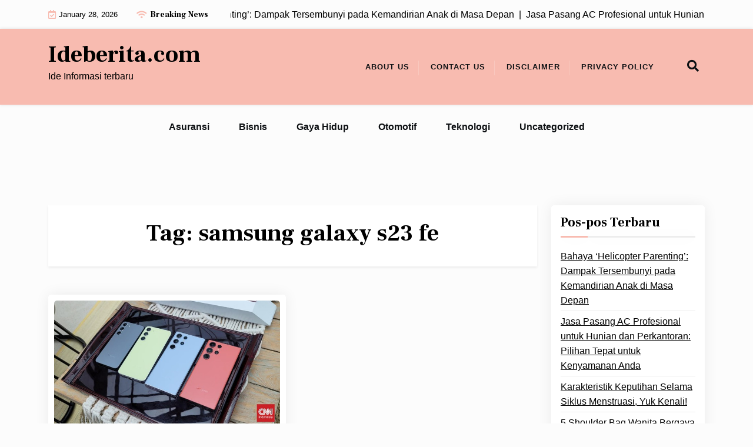

--- FILE ---
content_type: text/html; charset=UTF-8
request_url: https://ideberita.com/tag/samsung-galaxy-s23-fe/
body_size: 8936
content:
<!doctype html>
<html dir="ltr" lang="id" prefix="og: https://ogp.me/ns#">

<head>
	<meta charset="UTF-8">
	<meta name="viewport" content="width=device-width, initial-scale=1">
	<link rel="profile" href="https://gmpg.org/xfn/11">

	<title>samsung galaxy s23 fe - Ideberita.com</title>

		<!-- All in One SEO 4.9.3 - aioseo.com -->
	<meta name="robots" content="max-image-preview:large" />
	<meta name="google-site-verification" content="v18duRxfUpRbY6KORdbCP6aSYczzowJxQs9Hrmc7ojQ" />
	<link rel="canonical" href="https://ideberita.com/tag/samsung-galaxy-s23-fe/" />
	<meta name="generator" content="All in One SEO (AIOSEO) 4.9.3" />
		<script type="application/ld+json" class="aioseo-schema">
			{"@context":"https:\/\/schema.org","@graph":[{"@type":"BreadcrumbList","@id":"https:\/\/ideberita.com\/tag\/samsung-galaxy-s23-fe\/#breadcrumblist","itemListElement":[{"@type":"ListItem","@id":"https:\/\/ideberita.com#listItem","position":1,"name":"Beranda","item":"https:\/\/ideberita.com","nextItem":{"@type":"ListItem","@id":"https:\/\/ideberita.com\/tag\/samsung-galaxy-s23-fe\/#listItem","name":"samsung galaxy s23 fe"}},{"@type":"ListItem","@id":"https:\/\/ideberita.com\/tag\/samsung-galaxy-s23-fe\/#listItem","position":2,"name":"samsung galaxy s23 fe","previousItem":{"@type":"ListItem","@id":"https:\/\/ideberita.com#listItem","name":"Beranda"}}]},{"@type":"CollectionPage","@id":"https:\/\/ideberita.com\/tag\/samsung-galaxy-s23-fe\/#collectionpage","url":"https:\/\/ideberita.com\/tag\/samsung-galaxy-s23-fe\/","name":"samsung galaxy s23 fe - Ideberita.com","inLanguage":"id-ID","isPartOf":{"@id":"https:\/\/ideberita.com\/#website"},"breadcrumb":{"@id":"https:\/\/ideberita.com\/tag\/samsung-galaxy-s23-fe\/#breadcrumblist"}},{"@type":"Organization","@id":"https:\/\/ideberita.com\/#organization","name":"Ideberita.com","description":"Ide Informasi terbaru","url":"https:\/\/ideberita.com\/"},{"@type":"WebSite","@id":"https:\/\/ideberita.com\/#website","url":"https:\/\/ideberita.com\/","name":"Ideberita.com","description":"Ide Informasi terbaru","inLanguage":"id-ID","publisher":{"@id":"https:\/\/ideberita.com\/#organization"}}]}
		</script>
		<!-- All in One SEO -->

<link rel='dns-prefetch' href='//fonts.googleapis.com' />
<link rel="alternate" type="application/rss+xml" title="Ideberita.com &raquo; Feed" href="https://ideberita.com/feed/" />
<link rel="alternate" type="application/rss+xml" title="Ideberita.com &raquo; Umpan Komentar" href="https://ideberita.com/comments/feed/" />
<link rel="alternate" type="application/rss+xml" title="Ideberita.com &raquo; samsung galaxy s23 fe Umpan Tag" href="https://ideberita.com/tag/samsung-galaxy-s23-fe/feed/" />
<style id='wp-img-auto-sizes-contain-inline-css'>
img:is([sizes=auto i],[sizes^="auto," i]){contain-intrinsic-size:3000px 1500px}
/*# sourceURL=wp-img-auto-sizes-contain-inline-css */
</style>
<style id='wp-emoji-styles-inline-css'>

	img.wp-smiley, img.emoji {
		display: inline !important;
		border: none !important;
		box-shadow: none !important;
		height: 1em !important;
		width: 1em !important;
		margin: 0 0.07em !important;
		vertical-align: -0.1em !important;
		background: none !important;
		padding: 0 !important;
	}
/*# sourceURL=wp-emoji-styles-inline-css */
</style>
<style id='wp-block-library-inline-css'>
:root{--wp-block-synced-color:#7a00df;--wp-block-synced-color--rgb:122,0,223;--wp-bound-block-color:var(--wp-block-synced-color);--wp-editor-canvas-background:#ddd;--wp-admin-theme-color:#007cba;--wp-admin-theme-color--rgb:0,124,186;--wp-admin-theme-color-darker-10:#006ba1;--wp-admin-theme-color-darker-10--rgb:0,107,160.5;--wp-admin-theme-color-darker-20:#005a87;--wp-admin-theme-color-darker-20--rgb:0,90,135;--wp-admin-border-width-focus:2px}@media (min-resolution:192dpi){:root{--wp-admin-border-width-focus:1.5px}}.wp-element-button{cursor:pointer}:root .has-very-light-gray-background-color{background-color:#eee}:root .has-very-dark-gray-background-color{background-color:#313131}:root .has-very-light-gray-color{color:#eee}:root .has-very-dark-gray-color{color:#313131}:root .has-vivid-green-cyan-to-vivid-cyan-blue-gradient-background{background:linear-gradient(135deg,#00d084,#0693e3)}:root .has-purple-crush-gradient-background{background:linear-gradient(135deg,#34e2e4,#4721fb 50%,#ab1dfe)}:root .has-hazy-dawn-gradient-background{background:linear-gradient(135deg,#faaca8,#dad0ec)}:root .has-subdued-olive-gradient-background{background:linear-gradient(135deg,#fafae1,#67a671)}:root .has-atomic-cream-gradient-background{background:linear-gradient(135deg,#fdd79a,#004a59)}:root .has-nightshade-gradient-background{background:linear-gradient(135deg,#330968,#31cdcf)}:root .has-midnight-gradient-background{background:linear-gradient(135deg,#020381,#2874fc)}:root{--wp--preset--font-size--normal:16px;--wp--preset--font-size--huge:42px}.has-regular-font-size{font-size:1em}.has-larger-font-size{font-size:2.625em}.has-normal-font-size{font-size:var(--wp--preset--font-size--normal)}.has-huge-font-size{font-size:var(--wp--preset--font-size--huge)}.has-text-align-center{text-align:center}.has-text-align-left{text-align:left}.has-text-align-right{text-align:right}.has-fit-text{white-space:nowrap!important}#end-resizable-editor-section{display:none}.aligncenter{clear:both}.items-justified-left{justify-content:flex-start}.items-justified-center{justify-content:center}.items-justified-right{justify-content:flex-end}.items-justified-space-between{justify-content:space-between}.screen-reader-text{border:0;clip-path:inset(50%);height:1px;margin:-1px;overflow:hidden;padding:0;position:absolute;width:1px;word-wrap:normal!important}.screen-reader-text:focus{background-color:#ddd;clip-path:none;color:#444;display:block;font-size:1em;height:auto;left:5px;line-height:normal;padding:15px 23px 14px;text-decoration:none;top:5px;width:auto;z-index:100000}html :where(.has-border-color){border-style:solid}html :where([style*=border-top-color]){border-top-style:solid}html :where([style*=border-right-color]){border-right-style:solid}html :where([style*=border-bottom-color]){border-bottom-style:solid}html :where([style*=border-left-color]){border-left-style:solid}html :where([style*=border-width]){border-style:solid}html :where([style*=border-top-width]){border-top-style:solid}html :where([style*=border-right-width]){border-right-style:solid}html :where([style*=border-bottom-width]){border-bottom-style:solid}html :where([style*=border-left-width]){border-left-style:solid}html :where(img[class*=wp-image-]){height:auto;max-width:100%}:where(figure){margin:0 0 1em}html :where(.is-position-sticky){--wp-admin--admin-bar--position-offset:var(--wp-admin--admin-bar--height,0px)}@media screen and (max-width:600px){html :where(.is-position-sticky){--wp-admin--admin-bar--position-offset:0px}}

/*# sourceURL=wp-block-library-inline-css */
</style><style id='global-styles-inline-css'>
:root{--wp--preset--aspect-ratio--square: 1;--wp--preset--aspect-ratio--4-3: 4/3;--wp--preset--aspect-ratio--3-4: 3/4;--wp--preset--aspect-ratio--3-2: 3/2;--wp--preset--aspect-ratio--2-3: 2/3;--wp--preset--aspect-ratio--16-9: 16/9;--wp--preset--aspect-ratio--9-16: 9/16;--wp--preset--color--black: #000000;--wp--preset--color--cyan-bluish-gray: #abb8c3;--wp--preset--color--white: #ffffff;--wp--preset--color--pale-pink: #f78da7;--wp--preset--color--vivid-red: #cf2e2e;--wp--preset--color--luminous-vivid-orange: #ff6900;--wp--preset--color--luminous-vivid-amber: #fcb900;--wp--preset--color--light-green-cyan: #7bdcb5;--wp--preset--color--vivid-green-cyan: #00d084;--wp--preset--color--pale-cyan-blue: #8ed1fc;--wp--preset--color--vivid-cyan-blue: #0693e3;--wp--preset--color--vivid-purple: #9b51e0;--wp--preset--gradient--vivid-cyan-blue-to-vivid-purple: linear-gradient(135deg,rgb(6,147,227) 0%,rgb(155,81,224) 100%);--wp--preset--gradient--light-green-cyan-to-vivid-green-cyan: linear-gradient(135deg,rgb(122,220,180) 0%,rgb(0,208,130) 100%);--wp--preset--gradient--luminous-vivid-amber-to-luminous-vivid-orange: linear-gradient(135deg,rgb(252,185,0) 0%,rgb(255,105,0) 100%);--wp--preset--gradient--luminous-vivid-orange-to-vivid-red: linear-gradient(135deg,rgb(255,105,0) 0%,rgb(207,46,46) 100%);--wp--preset--gradient--very-light-gray-to-cyan-bluish-gray: linear-gradient(135deg,rgb(238,238,238) 0%,rgb(169,184,195) 100%);--wp--preset--gradient--cool-to-warm-spectrum: linear-gradient(135deg,rgb(74,234,220) 0%,rgb(151,120,209) 20%,rgb(207,42,186) 40%,rgb(238,44,130) 60%,rgb(251,105,98) 80%,rgb(254,248,76) 100%);--wp--preset--gradient--blush-light-purple: linear-gradient(135deg,rgb(255,206,236) 0%,rgb(152,150,240) 100%);--wp--preset--gradient--blush-bordeaux: linear-gradient(135deg,rgb(254,205,165) 0%,rgb(254,45,45) 50%,rgb(107,0,62) 100%);--wp--preset--gradient--luminous-dusk: linear-gradient(135deg,rgb(255,203,112) 0%,rgb(199,81,192) 50%,rgb(65,88,208) 100%);--wp--preset--gradient--pale-ocean: linear-gradient(135deg,rgb(255,245,203) 0%,rgb(182,227,212) 50%,rgb(51,167,181) 100%);--wp--preset--gradient--electric-grass: linear-gradient(135deg,rgb(202,248,128) 0%,rgb(113,206,126) 100%);--wp--preset--gradient--midnight: linear-gradient(135deg,rgb(2,3,129) 0%,rgb(40,116,252) 100%);--wp--preset--font-size--small: 13px;--wp--preset--font-size--medium: 20px;--wp--preset--font-size--large: 36px;--wp--preset--font-size--x-large: 42px;--wp--preset--spacing--20: 0.44rem;--wp--preset--spacing--30: 0.67rem;--wp--preset--spacing--40: 1rem;--wp--preset--spacing--50: 1.5rem;--wp--preset--spacing--60: 2.25rem;--wp--preset--spacing--70: 3.38rem;--wp--preset--spacing--80: 5.06rem;--wp--preset--shadow--natural: 6px 6px 9px rgba(0, 0, 0, 0.2);--wp--preset--shadow--deep: 12px 12px 50px rgba(0, 0, 0, 0.4);--wp--preset--shadow--sharp: 6px 6px 0px rgba(0, 0, 0, 0.2);--wp--preset--shadow--outlined: 6px 6px 0px -3px rgb(255, 255, 255), 6px 6px rgb(0, 0, 0);--wp--preset--shadow--crisp: 6px 6px 0px rgb(0, 0, 0);}:where(.is-layout-flex){gap: 0.5em;}:where(.is-layout-grid){gap: 0.5em;}body .is-layout-flex{display: flex;}.is-layout-flex{flex-wrap: wrap;align-items: center;}.is-layout-flex > :is(*, div){margin: 0;}body .is-layout-grid{display: grid;}.is-layout-grid > :is(*, div){margin: 0;}:where(.wp-block-columns.is-layout-flex){gap: 2em;}:where(.wp-block-columns.is-layout-grid){gap: 2em;}:where(.wp-block-post-template.is-layout-flex){gap: 1.25em;}:where(.wp-block-post-template.is-layout-grid){gap: 1.25em;}.has-black-color{color: var(--wp--preset--color--black) !important;}.has-cyan-bluish-gray-color{color: var(--wp--preset--color--cyan-bluish-gray) !important;}.has-white-color{color: var(--wp--preset--color--white) !important;}.has-pale-pink-color{color: var(--wp--preset--color--pale-pink) !important;}.has-vivid-red-color{color: var(--wp--preset--color--vivid-red) !important;}.has-luminous-vivid-orange-color{color: var(--wp--preset--color--luminous-vivid-orange) !important;}.has-luminous-vivid-amber-color{color: var(--wp--preset--color--luminous-vivid-amber) !important;}.has-light-green-cyan-color{color: var(--wp--preset--color--light-green-cyan) !important;}.has-vivid-green-cyan-color{color: var(--wp--preset--color--vivid-green-cyan) !important;}.has-pale-cyan-blue-color{color: var(--wp--preset--color--pale-cyan-blue) !important;}.has-vivid-cyan-blue-color{color: var(--wp--preset--color--vivid-cyan-blue) !important;}.has-vivid-purple-color{color: var(--wp--preset--color--vivid-purple) !important;}.has-black-background-color{background-color: var(--wp--preset--color--black) !important;}.has-cyan-bluish-gray-background-color{background-color: var(--wp--preset--color--cyan-bluish-gray) !important;}.has-white-background-color{background-color: var(--wp--preset--color--white) !important;}.has-pale-pink-background-color{background-color: var(--wp--preset--color--pale-pink) !important;}.has-vivid-red-background-color{background-color: var(--wp--preset--color--vivid-red) !important;}.has-luminous-vivid-orange-background-color{background-color: var(--wp--preset--color--luminous-vivid-orange) !important;}.has-luminous-vivid-amber-background-color{background-color: var(--wp--preset--color--luminous-vivid-amber) !important;}.has-light-green-cyan-background-color{background-color: var(--wp--preset--color--light-green-cyan) !important;}.has-vivid-green-cyan-background-color{background-color: var(--wp--preset--color--vivid-green-cyan) !important;}.has-pale-cyan-blue-background-color{background-color: var(--wp--preset--color--pale-cyan-blue) !important;}.has-vivid-cyan-blue-background-color{background-color: var(--wp--preset--color--vivid-cyan-blue) !important;}.has-vivid-purple-background-color{background-color: var(--wp--preset--color--vivid-purple) !important;}.has-black-border-color{border-color: var(--wp--preset--color--black) !important;}.has-cyan-bluish-gray-border-color{border-color: var(--wp--preset--color--cyan-bluish-gray) !important;}.has-white-border-color{border-color: var(--wp--preset--color--white) !important;}.has-pale-pink-border-color{border-color: var(--wp--preset--color--pale-pink) !important;}.has-vivid-red-border-color{border-color: var(--wp--preset--color--vivid-red) !important;}.has-luminous-vivid-orange-border-color{border-color: var(--wp--preset--color--luminous-vivid-orange) !important;}.has-luminous-vivid-amber-border-color{border-color: var(--wp--preset--color--luminous-vivid-amber) !important;}.has-light-green-cyan-border-color{border-color: var(--wp--preset--color--light-green-cyan) !important;}.has-vivid-green-cyan-border-color{border-color: var(--wp--preset--color--vivid-green-cyan) !important;}.has-pale-cyan-blue-border-color{border-color: var(--wp--preset--color--pale-cyan-blue) !important;}.has-vivid-cyan-blue-border-color{border-color: var(--wp--preset--color--vivid-cyan-blue) !important;}.has-vivid-purple-border-color{border-color: var(--wp--preset--color--vivid-purple) !important;}.has-vivid-cyan-blue-to-vivid-purple-gradient-background{background: var(--wp--preset--gradient--vivid-cyan-blue-to-vivid-purple) !important;}.has-light-green-cyan-to-vivid-green-cyan-gradient-background{background: var(--wp--preset--gradient--light-green-cyan-to-vivid-green-cyan) !important;}.has-luminous-vivid-amber-to-luminous-vivid-orange-gradient-background{background: var(--wp--preset--gradient--luminous-vivid-amber-to-luminous-vivid-orange) !important;}.has-luminous-vivid-orange-to-vivid-red-gradient-background{background: var(--wp--preset--gradient--luminous-vivid-orange-to-vivid-red) !important;}.has-very-light-gray-to-cyan-bluish-gray-gradient-background{background: var(--wp--preset--gradient--very-light-gray-to-cyan-bluish-gray) !important;}.has-cool-to-warm-spectrum-gradient-background{background: var(--wp--preset--gradient--cool-to-warm-spectrum) !important;}.has-blush-light-purple-gradient-background{background: var(--wp--preset--gradient--blush-light-purple) !important;}.has-blush-bordeaux-gradient-background{background: var(--wp--preset--gradient--blush-bordeaux) !important;}.has-luminous-dusk-gradient-background{background: var(--wp--preset--gradient--luminous-dusk) !important;}.has-pale-ocean-gradient-background{background: var(--wp--preset--gradient--pale-ocean) !important;}.has-electric-grass-gradient-background{background: var(--wp--preset--gradient--electric-grass) !important;}.has-midnight-gradient-background{background: var(--wp--preset--gradient--midnight) !important;}.has-small-font-size{font-size: var(--wp--preset--font-size--small) !important;}.has-medium-font-size{font-size: var(--wp--preset--font-size--medium) !important;}.has-large-font-size{font-size: var(--wp--preset--font-size--large) !important;}.has-x-large-font-size{font-size: var(--wp--preset--font-size--x-large) !important;}
/*# sourceURL=global-styles-inline-css */
</style>

<style id='classic-theme-styles-inline-css'>
/*! This file is auto-generated */
.wp-block-button__link{color:#fff;background-color:#32373c;border-radius:9999px;box-shadow:none;text-decoration:none;padding:calc(.667em + 2px) calc(1.333em + 2px);font-size:1.125em}.wp-block-file__button{background:#32373c;color:#fff;text-decoration:none}
/*# sourceURL=/wp-includes/css/classic-themes.min.css */
</style>
<link rel='stylesheet' id='blog-grow-gb-block-css' href='https://ideberita.com/wp-content/themes/blog-grow/assets/css/admin-block.css?ver=1.0' media='all' />
<link rel='stylesheet' id='blog-grow-admin-google-font-css' href='https://fonts.googleapis.com/css?family=Inter+Local%3A400%2C400i%2C700%2C700i%7CFrank+Ruhl+Libre%3A400%2C400i%2C700%2C700i&#038;subset=latin%2Clatin-ext' media='all' />
<link rel='stylesheet' id='blog-grow-google-font-css' href='https://fonts.googleapis.com/css?family=Inter+Local%3A400%2C400i%2C700%2C700i%7CFrank+Ruhl+Libre%3A400%2C400i%2C700%2C700i&#038;subset=latin%2Clatin-ext' media='all' />
<link rel='stylesheet' id='bootstrap-css' href='https://ideberita.com/wp-content/themes/blog-grow/assets/css/bootstrap.css?ver=5.2.2' media='all' />
<link rel='stylesheet' id='fontawesome-css' href='https://ideberita.com/wp-content/themes/blog-grow/assets/css/all.css?ver=5.15.3' media='all' />
<link rel='stylesheet' id='blog-grow-block-style-css' href='https://ideberita.com/wp-content/themes/blog-grow/assets/css/block.css?ver=1.0.5' media='all' />
<link rel='stylesheet' id='blog-grow-default-style-css' href='https://ideberita.com/wp-content/themes/blog-grow/assets/css/default-style.css?ver=1.0.5' media='all' />
<link rel='stylesheet' id='blog-grow-main-style-css' href='https://ideberita.com/wp-content/themes/blog-grow/assets/css/main.css?ver=1.0.5' media='all' />
<link rel='stylesheet' id='blog-grow-style-css' href='https://ideberita.com/wp-content/themes/blog-grow/style.css?ver=1.0.5' media='all' />
<link rel='stylesheet' id='blog-grow-responsive-style-css' href='https://ideberita.com/wp-content/themes/blog-grow/assets/css/responsive.css?ver=1.0.5' media='all' />
<script src="https://ideberita.com/wp-includes/js/jquery/jquery.min.js?ver=3.7.1" id="jquery-core-js"></script>
<script src="https://ideberita.com/wp-includes/js/jquery/jquery-migrate.min.js?ver=3.4.1" id="jquery-migrate-js"></script>
<link rel="https://api.w.org/" href="https://ideberita.com/wp-json/" /><link rel="alternate" title="JSON" type="application/json" href="https://ideberita.com/wp-json/wp/v2/tags/374" /><link rel="EditURI" type="application/rsd+xml" title="RSD" href="https://ideberita.com/xmlrpc.php?rsd" />
<meta name="generator" content="WordPress 6.9" />
<meta name="kontenkita-verification" content="30b0d25f785928ad25477f36284eea068ac8487fd92038d973583b884acd1f70b0cb862ad98c1db2094420829497bdf867ef83d053b7e354a55af125b006bdae">

</head>

<body class="archive tag tag-samsung-galaxy-s23-fe tag-374 wp-embed-responsive wp-theme-blog-grow hfeed">
	
	<div id="page" class="site">
		<a class="skip-link screen-reader-text" href="#primary">Skip to content</a>
		<header class="header" id="header">
				<div id="wsm-menu" class="mobile-menu-bar wsm-menu">
		<div class="container">
			<nav id="mobile-navigation" class="mobile-navigation">
				<button id="mmenu-btn" class="menu-btn" aria-expanded="false">
					<span class="mopen">Menu</span>
					<span class="mclose">Close</span>
				</button>
				<div id="wsm-menu-ul" class="wsm-menu-has"><ul>
<li class="page_item page-item-7"><a href="https://ideberita.com/about-us/">About Us</a></li>
<li class="page_item page-item-8"><a href="https://ideberita.com/contact-us/">Contact Us</a></li>
<li class="page_item page-item-9"><a href="https://ideberita.com/disclaimer/">Disclaimer</a></li>
<li class="page_item page-item-10"><a href="https://ideberita.com/privacy-policy-2/">Privacy Policy</a></li>
</ul></div>
			</nav><!-- #site-navigation -->
		</div>
	</div>

							<div class="header-top">
		<div class="container">
			<div class="header-top-all-items">
				<div class="ht-row">
											<div class="web-date ht-date">
							<i class="far fa-calendar-check"></i>
							<p>January 28, 2026</p>
						</div>
																<div class="breaking-news ht-news">
							<div class="breaking-news-title">
								<i class="fas fa-wifi"></i>
								<h5 class="breaking-title">Breaking News</h5>
							</div>
							<div class="news-update ticker news-noload">
																	<div> Bahaya &#8216;Helicopter Parenting&#8217;: Dampak Tersembunyi pada Kemandirian Anak di Masa Depan&nbsp; | &nbsp;</div>
																	<div> Jasa Pasang AC Profesional untuk Hunian dan Perkantoran: Pilihan Tepat untuk Kenyamanan Anda&nbsp; | &nbsp;</div>
																	<div> Karakteristik Keputihan Selama Siklus Menstruasi, Yuk Kenali!&nbsp; | &nbsp;</div>
																	<div> 5 Shoulder Bag Wanita Bergaya Minimalis, Cocok untuk Kerja &#038; Nongkrong!&nbsp; | &nbsp;</div>
																	<div> 7 Keuntungan Membeli Rumah di Perumahan Cluster&nbsp; | &nbsp;</div>
															</div>
						</div>
									</div>
			</div>
		</div>
	</div>

							<div class="menu-bar ">
		<div class="container">
			<div class="menubar-content">
					<div class="head-logo-sec">
					<div class="site-branding brand-text">
				<h1 class="site-title"><a href="https://ideberita.com/" rel="home">Ideberita.com</a></h1>
									<p class="site-description">Ide Informasi terbaru</p>
							</div><!-- .site-branding -->
			</div>
				<div class="blog-grow-container menu-inner">
											<nav id="site-navigation" class="main-navigation">
							<div id="blog-grow-menu" class="blog-grow-menu"><ul>
<li class="page_item page-item-7"><a href="https://ideberita.com/about-us/">About Us</a></li>
<li class="page_item page-item-8"><a href="https://ideberita.com/contact-us/">Contact Us</a></li>
<li class="page_item page-item-9"><a href="https://ideberita.com/disclaimer/">Disclaimer</a></li>
<li class="page_item page-item-10"><a href="https://ideberita.com/privacy-policy-2/">Privacy Policy</a></li>
</ul></div>
						</nav><!-- #site-navigation -->
																<div class="serach-show">
							<div class="besearch-icon">
								<a href="#" id="besearch"><i class="fas fa-search"></i></a>
							</div>
							<div id="bspopup" class="soff">
								<div id="affsearch" class="sopen">
									<button data-widget="remove" id="removeClass" class="sclose" type="button">×</button>
									<form role="search" method="get" class="search-form" action="https://ideberita.com/">
				<label>
					<span class="screen-reader-text">Cari untuk:</span>
					<input type="search" class="search-field" placeholder="Cari &hellip;" value="" name="s" />
				</label>
				<input type="submit" class="search-submit" value="Cari" />
			</form>									<small class="beshop-cradit">Blog Grow Theme By <a target="_blank" title="Blog Grow Theme" href="https://in.linkedin.com/in/dhrumil-kumbhani-707b7b179">Dhrumil Kumbhani</a></small>
								</div>
							</div>
						</div>
				</div>
			
			</div>

		</div>
	</div>

		</header>
			<div class="blgrow-catmenu">
		<ul id="blgrow-catmenu" class="blgrow-catlist">
				<li class="cat-item cat-item-425"><a href="https://ideberita.com/category/asuransi/">Asuransi</a>
</li>
	<li class="cat-item cat-item-2"><a href="https://ideberita.com/category/bisnis/">Bisnis</a>
</li>
	<li class="cat-item cat-item-141"><a href="https://ideberita.com/category/gaya-hidup/">Gaya Hidup</a>
</li>
	<li class="cat-item cat-item-45"><a href="https://ideberita.com/category/otomotif/">Otomotif</a>
</li>
	<li class="cat-item cat-item-280"><a href="https://ideberita.com/category/teknologi/">Teknologi</a>
</li>
	<li class="cat-item cat-item-1"><a href="https://ideberita.com/category/uncategorized/">Uncategorized</a>
</li>
		</ul>
	</div>

<div class="container mt-5 mb-5 pt-5 pb-5">
	<div class="row main-content">
				<div class="col-lg-9 site-content">
			<main id="primary" class="site-main">

				
					<header class="page-header archive-header shadow-sm p-4 mb-5 text-center">
						<h1 class="page-title">Tag: <span>samsung galaxy s23 fe</span></h1>					</header><!-- .page-header -->

											<div class="row" data-masonry='{"percentPosition": true }'>

						<div class="col-lg-6 grid-item mb-5">

	<article id="post-194" class="post-194 post type-post status-publish format-standard has-post-thumbnail hentry category-teknologi tag-beda-samsung-s23-dan-s23-fe tag-samsung-galaxy-s23-fan-edition tag-samsung-galaxy-s23-fe tag-samsung-s23 tag-samsung-s23-fan-edition tag-samsung-s23-fe">
		<div class="grid-item-post">
							<div class="grid-item-img">
					<a class="grid-item-img-link" href="https://ideberita.com/beda-spek-samsung-galaxy-s23-dan-s23-fe-ono-rego-ono-rupo/">
						<img width="650" height="366" src="https://ideberita.com/wp-content/uploads/2023/10/harga-dan-spesifikasi-samsung-galaxy-s23-series-yang-dibekali-chipset-khusus-1_169.jpeg" class="attachment-full size-full wp-post-image" alt="Beda Spek Samsung Galaxy S23 lalu S23 FE, &#8216;Ono Rego Ono Rupo&#8217;" decoding="async" fetchpriority="high" srcset="https://ideberita.com/wp-content/uploads/2023/10/harga-dan-spesifikasi-samsung-galaxy-s23-series-yang-dibekali-chipset-khusus-1_169.jpeg 650w, https://ideberita.com/wp-content/uploads/2023/10/harga-dan-spesifikasi-samsung-galaxy-s23-series-yang-dibekali-chipset-khusus-1_169-300x169.jpeg 300w" sizes="(max-width: 650px) 100vw, 650px" />					</a>
				</div>
			
			<div class="grid-item-details">
									<a class="cat-noimg-top" href="https://ideberita.com/category/teknologi/">Teknologi</a>
								<h2 class="grid-item-title"><a href="https://ideberita.com/beda-spek-samsung-galaxy-s23-dan-s23-fe-ono-rego-ono-rupo/" rel="bookmark">Beda Spek Samsung Galaxy S23 dan S23 FE, &#8216;Ono Rego Ono Rupo&#8217;</a></h2>				<p>Samsung baru-baru ini meluncurkan  Fan Edition (FE),  versi ekonomis dari Galaxy S23. Apa perbedaan kedua ponsel tersebut? Sekilas, Galaxy S23</p>
				<div class="grid-bottom">
											<div class="entry-meta">
							<span class="byline"> by <span class="author vcard"><a class="url fn n" href="https://ideberita.com/author/admin/">admin</a></span></span>						</div><!-- .entry-meta -->
										<span class="reding-time">4 Minute</span>
				</div>
			</div>
		</div>
	</article><!-- #post-194 -->

</div>						</div>
					
				
			</main><!-- #main -->
		</div>
					<div class="col-lg-3 widget-sidebar">
				
<aside id="secondary" class="widget-area">
	
		<section id="recent-posts-2" class="widget mb-4 p-3 widget_recent_entries">
		<h2 class="widget-title">Pos-pos Terbaru</h2>
		<ul>
											<li>
					<a href="https://ideberita.com/bahaya-helicopter-parenting-dampak-tersembunyi-pada-kemandirian-anak-di-masa-depan/">Bahaya &#8216;Helicopter Parenting&#8217;: Dampak Tersembunyi pada Kemandirian Anak di Masa Depan</a>
									</li>
											<li>
					<a href="https://ideberita.com/jasa-pasang-ac-profesional-untuk-hunian-dan-perkantoran-pilihan-tepat-untuk-kenyamanan-anda/">Jasa Pasang AC Profesional untuk Hunian dan Perkantoran: Pilihan Tepat untuk Kenyamanan Anda</a>
									</li>
											<li>
					<a href="https://ideberita.com/karakteristik-keputihan-selama-siklus-menstruasi-yuk-kenali/">Karakteristik Keputihan Selama Siklus Menstruasi, Yuk Kenali!</a>
									</li>
											<li>
					<a href="https://ideberita.com/5-shoulder-bag-wanita-bergaya-minimalis-cocok-untuk-kerja-nongkrong/">5 Shoulder Bag Wanita Bergaya Minimalis, Cocok untuk Kerja &#038; Nongkrong!</a>
									</li>
											<li>
					<a href="https://ideberita.com/7-keuntungan-membeli-rumah-di-perumahan-cluster/">7 Keuntungan Membeli Rumah di Perumahan Cluster</a>
									</li>
					</ul>

		</section><section id="categories-2" class="widget mb-4 p-3 widget_categories"><h2 class="widget-title">Kategori</h2>
			<ul>
					<li class="cat-item cat-item-425"><a href="https://ideberita.com/category/asuransi/">Asuransi</a>
</li>
	<li class="cat-item cat-item-2"><a href="https://ideberita.com/category/bisnis/">Bisnis</a>
</li>
	<li class="cat-item cat-item-141"><a href="https://ideberita.com/category/gaya-hidup/">Gaya Hidup</a>
</li>
	<li class="cat-item cat-item-45"><a href="https://ideberita.com/category/otomotif/">Otomotif</a>
</li>
	<li class="cat-item cat-item-280"><a href="https://ideberita.com/category/teknologi/">Teknologi</a>
</li>
	<li class="cat-item cat-item-1"><a href="https://ideberita.com/category/uncategorized/">Uncategorized</a>
</li>
			</ul>

			</section><section id="archives-2" class="widget mb-4 p-3 widget_archive"><h2 class="widget-title">Arsip</h2>
			<ul>
					<li><a href='https://ideberita.com/2026/01/'>Januari 2026</a></li>
	<li><a href='https://ideberita.com/2025/12/'>Desember 2025</a></li>
	<li><a href='https://ideberita.com/2025/10/'>Oktober 2025</a></li>
	<li><a href='https://ideberita.com/2025/06/'>Juni 2025</a></li>
	<li><a href='https://ideberita.com/2025/05/'>Mei 2025</a></li>
	<li><a href='https://ideberita.com/2025/04/'>April 2025</a></li>
	<li><a href='https://ideberita.com/2025/03/'>Maret 2025</a></li>
	<li><a href='https://ideberita.com/2025/01/'>Januari 2025</a></li>
	<li><a href='https://ideberita.com/2024/11/'>November 2024</a></li>
	<li><a href='https://ideberita.com/2024/08/'>Agustus 2024</a></li>
	<li><a href='https://ideberita.com/2024/07/'>Juli 2024</a></li>
	<li><a href='https://ideberita.com/2024/06/'>Juni 2024</a></li>
	<li><a href='https://ideberita.com/2024/04/'>April 2024</a></li>
	<li><a href='https://ideberita.com/2024/03/'>Maret 2024</a></li>
	<li><a href='https://ideberita.com/2024/02/'>Februari 2024</a></li>
	<li><a href='https://ideberita.com/2024/01/'>Januari 2024</a></li>
	<li><a href='https://ideberita.com/2023/12/'>Desember 2023</a></li>
	<li><a href='https://ideberita.com/2023/11/'>November 2023</a></li>
	<li><a href='https://ideberita.com/2023/10/'>Oktober 2023</a></li>
	<li><a href='https://ideberita.com/2023/09/'>September 2023</a></li>
	<li><a href='https://ideberita.com/2023/08/'>Agustus 2023</a></li>
			</ul>

			</section><section id="pages-2" class="widget mb-4 p-3 widget_pages"><h2 class="widget-title">Laman</h2>
			<ul>
				<li class="page_item page-item-7"><a href="https://ideberita.com/about-us/">About Us</a></li>
<li class="page_item page-item-8"><a href="https://ideberita.com/contact-us/">Contact Us</a></li>
<li class="page_item page-item-9"><a href="https://ideberita.com/disclaimer/">Disclaimer</a></li>
<li class="page_item page-item-10"><a href="https://ideberita.com/privacy-policy-2/">Privacy Policy</a></li>
			</ul>

			</section></aside><!-- #secondary -->			</div>
			</div>
</div>


<footer id="colophon" class="site-footer pt-3 pb-3">
	<div class="container">
		<div class="info-news site-info text-center">
			&copy;
			2026			<a href="https://ideberita.com/">Ideberita.com</a>
		</div>
	</div><!-- .container -->
</footer><!-- #colophon -->
</div><!-- #page -->

<script type="speculationrules">
{"prefetch":[{"source":"document","where":{"and":[{"href_matches":"/*"},{"not":{"href_matches":["/wp-*.php","/wp-admin/*","/wp-content/uploads/*","/wp-content/*","/wp-content/plugins/*","/wp-content/themes/blog-grow/*","/*\\?(.+)"]}},{"not":{"selector_matches":"a[rel~=\"nofollow\"]"}},{"not":{"selector_matches":".no-prefetch, .no-prefetch a"}}]},"eagerness":"conservative"}]}
</script>
<script src="https://ideberita.com/wp-includes/js/imagesloaded.min.js?ver=5.0.0" id="imagesloaded-js"></script>
<script src="https://ideberita.com/wp-includes/js/masonry.min.js?ver=4.2.2" id="masonry-js"></script>
<script src="https://ideberita.com/wp-content/themes/blog-grow/assets/js/mobile-menu.js?ver=1.0.5" id="blog-grow-mobile-menu-js"></script>
<script src="https://ideberita.com/wp-content/themes/blog-grow/assets/js/ticker.js?ver=1.2.1" id="jquery.ticker-js"></script>
<script src="https://ideberita.com/wp-content/themes/blog-grow/assets/js/scripts.js?ver=1.0.5" id="blog-grow-scripts-js"></script>
<script id="wp-emoji-settings" type="application/json">
{"baseUrl":"https://s.w.org/images/core/emoji/17.0.2/72x72/","ext":".png","svgUrl":"https://s.w.org/images/core/emoji/17.0.2/svg/","svgExt":".svg","source":{"concatemoji":"https://ideberita.com/wp-includes/js/wp-emoji-release.min.js?ver=6.9"}}
</script>
<script type="module">
/*! This file is auto-generated */
const a=JSON.parse(document.getElementById("wp-emoji-settings").textContent),o=(window._wpemojiSettings=a,"wpEmojiSettingsSupports"),s=["flag","emoji"];function i(e){try{var t={supportTests:e,timestamp:(new Date).valueOf()};sessionStorage.setItem(o,JSON.stringify(t))}catch(e){}}function c(e,t,n){e.clearRect(0,0,e.canvas.width,e.canvas.height),e.fillText(t,0,0);t=new Uint32Array(e.getImageData(0,0,e.canvas.width,e.canvas.height).data);e.clearRect(0,0,e.canvas.width,e.canvas.height),e.fillText(n,0,0);const a=new Uint32Array(e.getImageData(0,0,e.canvas.width,e.canvas.height).data);return t.every((e,t)=>e===a[t])}function p(e,t){e.clearRect(0,0,e.canvas.width,e.canvas.height),e.fillText(t,0,0);var n=e.getImageData(16,16,1,1);for(let e=0;e<n.data.length;e++)if(0!==n.data[e])return!1;return!0}function u(e,t,n,a){switch(t){case"flag":return n(e,"\ud83c\udff3\ufe0f\u200d\u26a7\ufe0f","\ud83c\udff3\ufe0f\u200b\u26a7\ufe0f")?!1:!n(e,"\ud83c\udde8\ud83c\uddf6","\ud83c\udde8\u200b\ud83c\uddf6")&&!n(e,"\ud83c\udff4\udb40\udc67\udb40\udc62\udb40\udc65\udb40\udc6e\udb40\udc67\udb40\udc7f","\ud83c\udff4\u200b\udb40\udc67\u200b\udb40\udc62\u200b\udb40\udc65\u200b\udb40\udc6e\u200b\udb40\udc67\u200b\udb40\udc7f");case"emoji":return!a(e,"\ud83e\u1fac8")}return!1}function f(e,t,n,a){let r;const o=(r="undefined"!=typeof WorkerGlobalScope&&self instanceof WorkerGlobalScope?new OffscreenCanvas(300,150):document.createElement("canvas")).getContext("2d",{willReadFrequently:!0}),s=(o.textBaseline="top",o.font="600 32px Arial",{});return e.forEach(e=>{s[e]=t(o,e,n,a)}),s}function r(e){var t=document.createElement("script");t.src=e,t.defer=!0,document.head.appendChild(t)}a.supports={everything:!0,everythingExceptFlag:!0},new Promise(t=>{let n=function(){try{var e=JSON.parse(sessionStorage.getItem(o));if("object"==typeof e&&"number"==typeof e.timestamp&&(new Date).valueOf()<e.timestamp+604800&&"object"==typeof e.supportTests)return e.supportTests}catch(e){}return null}();if(!n){if("undefined"!=typeof Worker&&"undefined"!=typeof OffscreenCanvas&&"undefined"!=typeof URL&&URL.createObjectURL&&"undefined"!=typeof Blob)try{var e="postMessage("+f.toString()+"("+[JSON.stringify(s),u.toString(),c.toString(),p.toString()].join(",")+"));",a=new Blob([e],{type:"text/javascript"});const r=new Worker(URL.createObjectURL(a),{name:"wpTestEmojiSupports"});return void(r.onmessage=e=>{i(n=e.data),r.terminate(),t(n)})}catch(e){}i(n=f(s,u,c,p))}t(n)}).then(e=>{for(const n in e)a.supports[n]=e[n],a.supports.everything=a.supports.everything&&a.supports[n],"flag"!==n&&(a.supports.everythingExceptFlag=a.supports.everythingExceptFlag&&a.supports[n]);var t;a.supports.everythingExceptFlag=a.supports.everythingExceptFlag&&!a.supports.flag,a.supports.everything||((t=a.source||{}).concatemoji?r(t.concatemoji):t.wpemoji&&t.twemoji&&(r(t.twemoji),r(t.wpemoji)))});
//# sourceURL=https://ideberita.com/wp-includes/js/wp-emoji-loader.min.js
</script>

<script defer src="https://static.cloudflareinsights.com/beacon.min.js/vcd15cbe7772f49c399c6a5babf22c1241717689176015" integrity="sha512-ZpsOmlRQV6y907TI0dKBHq9Md29nnaEIPlkf84rnaERnq6zvWvPUqr2ft8M1aS28oN72PdrCzSjY4U6VaAw1EQ==" data-cf-beacon='{"version":"2024.11.0","token":"0fbf33fb4b4e45629948bd81abc4acb7","r":1,"server_timing":{"name":{"cfCacheStatus":true,"cfEdge":true,"cfExtPri":true,"cfL4":true,"cfOrigin":true,"cfSpeedBrain":true},"location_startswith":null}}' crossorigin="anonymous"></script>
</body>

</html>

--- FILE ---
content_type: text/css
request_url: https://ideberita.com/wp-content/themes/blog-grow/style.css?ver=1.0.5
body_size: 54
content:
/*!
Theme Name: Blog Grow
Author: dhrumilk
Author URI: https://profiles.wordpress.org/dhrumilk/
Description: Introducing Blog Grow, a dynamic WordPress theme tailored for news and blog enthusiasts. With its sleek design and powerful features, it's the perfect choice to elevate your content. Engage your audience with customizable layouts and stay updated with the latest trends. Blog Grow is your gateway to digital storytelling.
Version: 1.0.5
Requires at least: 5.0
Tested up to: 6.3
Requires PHP: 5.6
License: GNU General Public License v2 or later
License URI: http://opensource.org/licenses/gpl-2.0.php 
Text Domain: blog-grow
Tags: blog, news, right-sidebar, custom-background, custom-colors, custom-menu, custom-logo, editor-style, featured-images, full-width-template, sticky-post, theme-options, threaded-comments

This theme, like WordPress, is licensed under the GPL.
Use it to make something cool, have fun, and share what you've learned.

Blog Grow is based on Underscores https://underscores.me/, (C) 2012-2020 Automattic, Inc.
Underscores is distributed under the terms of the GNU GPL v2 or later.

*/

--- FILE ---
content_type: application/javascript
request_url: https://ideberita.com/wp-content/themes/blog-grow/assets/js/scripts.js?ver=1.0.5
body_size: -19
content:
(function ($) {
  "use strict";

  $.fn.affiliateEyeAccessibleDropDown = function () {
    var el = $(this);
    $("a", el)
      .focus(function () {
        $(this).parents("li").addClass("hover");
      })
      .blur(function () {
        $(this).parents("li").removeClass("hover");
      });
  };

  //document ready function
  jQuery(document).ready(function ($) {
    $(".news-update").ticker();
    $(".news-update").removeClass("news-noload");
    $("#blog-grow-menu").affiliateEyeAccessibleDropDown();

    $("#besearch").on("click", function (e) {
      e.preventDefault();
      $("#bspopup").addClass("popup-box-on");
    });

    $("#removeClass").click(function () {
      $("#bspopup").removeClass("popup-box-on");
    });
  }); // end document ready

  function stickyElement(e) {
    var header = document.querySelector(".header");
    var headerHeight = getComputedStyle(header).height.split("px")[0];
    var menuBar = document.querySelector(".menu-bar");
    var scrollValue = window.scrollY;

    if (scrollValue > headerHeight) {
      menuBar.classList.add("is-fixed");
    } else if (scrollValue < headerHeight) {
      menuBar.classList.remove("is-fixed");
    }
  }

  window.addEventListener("scroll", stickyElement);
})(jQuery);
